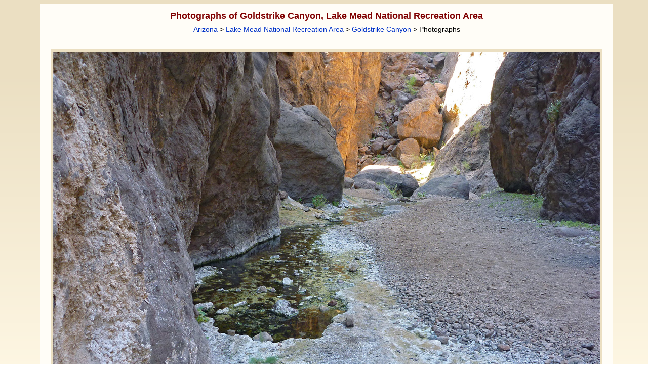

--- FILE ---
content_type: text/html; charset=utf-8
request_url: https://www.google.com/recaptcha/api2/aframe
body_size: 267
content:
<!DOCTYPE HTML><html><head><meta http-equiv="content-type" content="text/html; charset=UTF-8"></head><body><script nonce="ng2lqgQQVZ32pGRfRnI3Pg">/** Anti-fraud and anti-abuse applications only. See google.com/recaptcha */ try{var clients={'sodar':'https://pagead2.googlesyndication.com/pagead/sodar?'};window.addEventListener("message",function(a){try{if(a.source===window.parent){var b=JSON.parse(a.data);var c=clients[b['id']];if(c){var d=document.createElement('img');d.src=c+b['params']+'&rc='+(localStorage.getItem("rc::a")?sessionStorage.getItem("rc::b"):"");window.document.body.appendChild(d);sessionStorage.setItem("rc::e",parseInt(sessionStorage.getItem("rc::e")||0)+1);localStorage.setItem("rc::h",'1768488441134');}}}catch(b){}});window.parent.postMessage("_grecaptcha_ready", "*");}catch(b){}</script></body></html>

--- FILE ---
content_type: text/css
request_url: https://www.americansouthwest.net/css/asw10l.css
body_size: 2026
content:
div.logo {width:124px}div.toplinks {width:1120px}div.a {width:1118px}div.amain {width:1078px}.bleftmain,.ileftmain,.pleftmain {width:635px}.brightmain,.irightmain,.prightmain {width:423px}.brightmain2,.irightmain2,.prightmain2 {width:423px}div.plantphoto {width:635px}div.irightmain {width:423px;padding-left:20px}div.summary {width:100%}div.summarys1 {width:110px}div.brightmain div.more {width:419px}div.brightmain2 div.more {width:419px}div.irightmain div.more {width:419px}div.more {width:228px}div.mores1 {width:80px}div.ad300 {width:423px;margin:0px auto}div.textdiv, div.comments {padding-left:80px;padding-right:80px}div.line2right {width:1078px}div.linetop,div.linebottom {}div.linetopphoto {width:570px}div.gphotoright {width:280px}div.medium {width:569px}div.mediuml {width:450px}div.mediump {width:338px}div.mediumll {width:520px}div.mediumpp {width:390px}div.photobox {width:418px}div.headerleft {float:left;width:557px;padding-right:2px}div.headerright {float:left;width:557px;padding-left:2px}div.headerleft2 {float:left;width:370px;padding-right:2px}div.headerright2 {float:left;width:370px;padding-left:2px}div.headercenter {float:left;width:370px;padding-left:2px;padding-right:2px}div.flowers2 {width:525px}div.comments {width:642px}.dleftmain {width:823px}.drightmain {width:236px}.clearfix {display:none}.drightmain2 {width:236px}div.aaback {width:1098px}div.hotelleft {width:848px;padding-right:20px}div.hotelright {width:210px}div.hmapleft {width:624px}div.homeleft {width:519px;float:left;margin-top:15px}div.homeright {width:539px;float:left;margin-left:20px}div.top1 {padding:8px 60px 10px 0px}div.top2 {padding:8px 0px 10px 0px}div.top3 {float:left;padding-right:15px}div.land {float:right}div.tm {display:none}div.aa {width:100%}div.aaa {width:100%}div.ac {max-width:197px}div.ae {max-width:600px;margin-left:10px}div.af {width:359px}div.ag {width:310px}div.trailfive,div.trailfour {text-align:center;float:left;width:19%;padding:0 4px 20px}